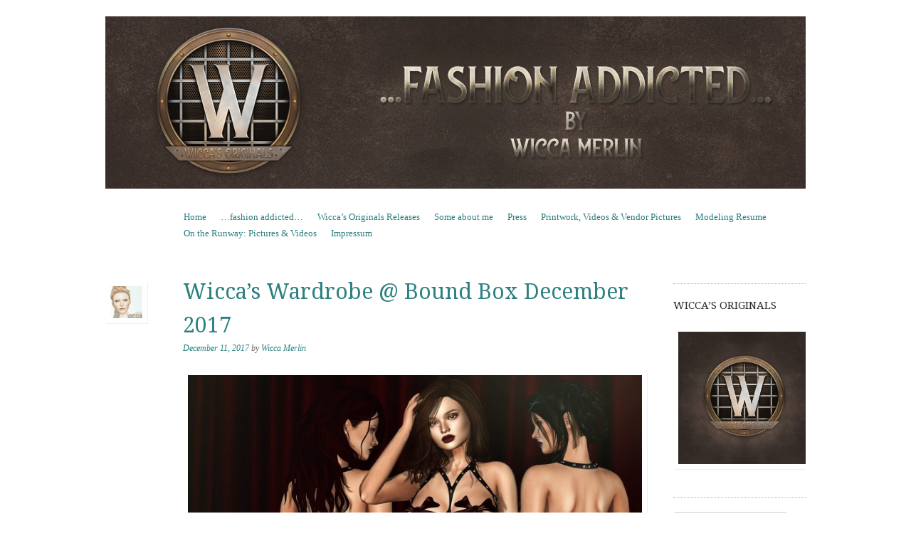

--- FILE ---
content_type: text/html; charset=UTF-8
request_url: https://wiccamerlin.de/wiccas-wardrobe-bound-box-december-2017/
body_size: 8902
content:
<!DOCTYPE html>
<!--[if IE 8]>
<html id="ie8" lang="en-US">
<![endif]-->
<!--[if !(IE 8)]><!-->
<html lang="en-US">
<!--<![endif]-->
<head>
<meta charset="UTF-8" />
<meta name="viewport" content="width=device-width, initial-scale=1.0" />
<!-- Always force latest IE rendering engine (even in intranet) & Chrome Frame -->
<meta http-equiv="X-UA-Compatible" content="IE=edge,chrome=1">
<title>Wicca&#8217;s Wardrobe @ Bound Box December 2017 | Wicca Merlin</title>
<link rel="profile" href="http://gmpg.org/xfn/11" />
<link rel="pingback" href="https://wiccamerlin.de/xmlrpc.php" />
<!--[if lt IE 9]>
<script src="https://wiccamerlin.de/wp-content/themes/sundance/js/html5.js" type="text/javascript"></script>
<![endif]-->
<meta name='robots' content='max-image-preview:large' />
	<style>img:is([sizes="auto" i], [sizes^="auto," i]) { contain-intrinsic-size: 3000px 1500px }</style>
	<link rel='dns-prefetch' href='//fonts.googleapis.com' />
<link rel="alternate" type="application/rss+xml" title="Wicca Merlin &raquo; Feed" href="https://wiccamerlin.de/feed/" />
<link rel="alternate" type="application/rss+xml" title="Wicca Merlin &raquo; Comments Feed" href="https://wiccamerlin.de/comments/feed/" />
<link rel="alternate" type="application/rss+xml" title="Wicca Merlin &raquo; Wicca&#8217;s Wardrobe @ Bound Box December 2017 Comments Feed" href="https://wiccamerlin.de/wiccas-wardrobe-bound-box-december-2017/feed/" />
<script type="text/javascript">
/* <![CDATA[ */
window._wpemojiSettings = {"baseUrl":"https:\/\/s.w.org\/images\/core\/emoji\/15.0.3\/72x72\/","ext":".png","svgUrl":"https:\/\/s.w.org\/images\/core\/emoji\/15.0.3\/svg\/","svgExt":".svg","source":{"concatemoji":"https:\/\/wiccamerlin.de\/wp-includes\/js\/wp-emoji-release.min.js?ver=6.7.4"}};
/*! This file is auto-generated */
!function(i,n){var o,s,e;function c(e){try{var t={supportTests:e,timestamp:(new Date).valueOf()};sessionStorage.setItem(o,JSON.stringify(t))}catch(e){}}function p(e,t,n){e.clearRect(0,0,e.canvas.width,e.canvas.height),e.fillText(t,0,0);var t=new Uint32Array(e.getImageData(0,0,e.canvas.width,e.canvas.height).data),r=(e.clearRect(0,0,e.canvas.width,e.canvas.height),e.fillText(n,0,0),new Uint32Array(e.getImageData(0,0,e.canvas.width,e.canvas.height).data));return t.every(function(e,t){return e===r[t]})}function u(e,t,n){switch(t){case"flag":return n(e,"\ud83c\udff3\ufe0f\u200d\u26a7\ufe0f","\ud83c\udff3\ufe0f\u200b\u26a7\ufe0f")?!1:!n(e,"\ud83c\uddfa\ud83c\uddf3","\ud83c\uddfa\u200b\ud83c\uddf3")&&!n(e,"\ud83c\udff4\udb40\udc67\udb40\udc62\udb40\udc65\udb40\udc6e\udb40\udc67\udb40\udc7f","\ud83c\udff4\u200b\udb40\udc67\u200b\udb40\udc62\u200b\udb40\udc65\u200b\udb40\udc6e\u200b\udb40\udc67\u200b\udb40\udc7f");case"emoji":return!n(e,"\ud83d\udc26\u200d\u2b1b","\ud83d\udc26\u200b\u2b1b")}return!1}function f(e,t,n){var r="undefined"!=typeof WorkerGlobalScope&&self instanceof WorkerGlobalScope?new OffscreenCanvas(300,150):i.createElement("canvas"),a=r.getContext("2d",{willReadFrequently:!0}),o=(a.textBaseline="top",a.font="600 32px Arial",{});return e.forEach(function(e){o[e]=t(a,e,n)}),o}function t(e){var t=i.createElement("script");t.src=e,t.defer=!0,i.head.appendChild(t)}"undefined"!=typeof Promise&&(o="wpEmojiSettingsSupports",s=["flag","emoji"],n.supports={everything:!0,everythingExceptFlag:!0},e=new Promise(function(e){i.addEventListener("DOMContentLoaded",e,{once:!0})}),new Promise(function(t){var n=function(){try{var e=JSON.parse(sessionStorage.getItem(o));if("object"==typeof e&&"number"==typeof e.timestamp&&(new Date).valueOf()<e.timestamp+604800&&"object"==typeof e.supportTests)return e.supportTests}catch(e){}return null}();if(!n){if("undefined"!=typeof Worker&&"undefined"!=typeof OffscreenCanvas&&"undefined"!=typeof URL&&URL.createObjectURL&&"undefined"!=typeof Blob)try{var e="postMessage("+f.toString()+"("+[JSON.stringify(s),u.toString(),p.toString()].join(",")+"));",r=new Blob([e],{type:"text/javascript"}),a=new Worker(URL.createObjectURL(r),{name:"wpTestEmojiSupports"});return void(a.onmessage=function(e){c(n=e.data),a.terminate(),t(n)})}catch(e){}c(n=f(s,u,p))}t(n)}).then(function(e){for(var t in e)n.supports[t]=e[t],n.supports.everything=n.supports.everything&&n.supports[t],"flag"!==t&&(n.supports.everythingExceptFlag=n.supports.everythingExceptFlag&&n.supports[t]);n.supports.everythingExceptFlag=n.supports.everythingExceptFlag&&!n.supports.flag,n.DOMReady=!1,n.readyCallback=function(){n.DOMReady=!0}}).then(function(){return e}).then(function(){var e;n.supports.everything||(n.readyCallback(),(e=n.source||{}).concatemoji?t(e.concatemoji):e.wpemoji&&e.twemoji&&(t(e.twemoji),t(e.wpemoji)))}))}((window,document),window._wpemojiSettings);
/* ]]> */
</script>
<style id='wp-emoji-styles-inline-css' type='text/css'>

	img.wp-smiley, img.emoji {
		display: inline !important;
		border: none !important;
		box-shadow: none !important;
		height: 1em !important;
		width: 1em !important;
		margin: 0 0.07em !important;
		vertical-align: -0.1em !important;
		background: none !important;
		padding: 0 !important;
	}
</style>
<link rel='stylesheet' id='style-css' href='https://wiccamerlin.de/wp-content/themes/sundance/style.css?ver=6.7.4' type='text/css' media='all' />
<link rel='stylesheet' id='sundance-droid-serif-css' href='https://fonts.googleapis.com/css?family=Droid+Serif%3A400%2C700%2C400italic%2C700italic&#038;ver=20120821' type='text/css' media='all' />
<style id='akismet-widget-style-inline-css' type='text/css'>

			.a-stats {
				--akismet-color-mid-green: #357b49;
				--akismet-color-white: #fff;
				--akismet-color-light-grey: #f6f7f7;

				max-width: 350px;
				width: auto;
			}

			.a-stats * {
				all: unset;
				box-sizing: border-box;
			}

			.a-stats strong {
				font-weight: 600;
			}

			.a-stats a.a-stats__link,
			.a-stats a.a-stats__link:visited,
			.a-stats a.a-stats__link:active {
				background: var(--akismet-color-mid-green);
				border: none;
				box-shadow: none;
				border-radius: 8px;
				color: var(--akismet-color-white);
				cursor: pointer;
				display: block;
				font-family: -apple-system, BlinkMacSystemFont, 'Segoe UI', 'Roboto', 'Oxygen-Sans', 'Ubuntu', 'Cantarell', 'Helvetica Neue', sans-serif;
				font-weight: 500;
				padding: 12px;
				text-align: center;
				text-decoration: none;
				transition: all 0.2s ease;
			}

			/* Extra specificity to deal with TwentyTwentyOne focus style */
			.widget .a-stats a.a-stats__link:focus {
				background: var(--akismet-color-mid-green);
				color: var(--akismet-color-white);
				text-decoration: none;
			}

			.a-stats a.a-stats__link:hover {
				filter: brightness(110%);
				box-shadow: 0 4px 12px rgba(0, 0, 0, 0.06), 0 0 2px rgba(0, 0, 0, 0.16);
			}

			.a-stats .count {
				color: var(--akismet-color-white);
				display: block;
				font-size: 1.5em;
				line-height: 1.4;
				padding: 0 13px;
				white-space: nowrap;
			}
		
</style>
<script type="text/javascript" src="https://wiccamerlin.de/wp-includes/js/jquery/jquery.min.js?ver=3.7.1" id="jquery-core-js"></script>
<script type="text/javascript" src="https://wiccamerlin.de/wp-includes/js/jquery/jquery-migrate.min.js?ver=3.4.1" id="jquery-migrate-js"></script>
<link rel="https://api.w.org/" href="https://wiccamerlin.de/wp-json/" /><link rel="alternate" title="JSON" type="application/json" href="https://wiccamerlin.de/wp-json/wp/v2/posts/18762" /><link rel="EditURI" type="application/rsd+xml" title="RSD" href="https://wiccamerlin.de/xmlrpc.php?rsd" />
<meta name="generator" content="WordPress 6.7.4" />
<link rel="canonical" href="https://wiccamerlin.de/wiccas-wardrobe-bound-box-december-2017/" />
<link rel='shortlink' href='https://wiccamerlin.de/?p=18762' />
<link rel="alternate" title="oEmbed (JSON)" type="application/json+oembed" href="https://wiccamerlin.de/wp-json/oembed/1.0/embed?url=https%3A%2F%2Fwiccamerlin.de%2Fwiccas-wardrobe-bound-box-december-2017%2F" />
<link rel="alternate" title="oEmbed (XML)" type="text/xml+oembed" href="https://wiccamerlin.de/wp-json/oembed/1.0/embed?url=https%3A%2F%2Fwiccamerlin.de%2Fwiccas-wardrobe-bound-box-december-2017%2F&#038;format=xml" />
	<style type="text/css">
			#page {
			padding-top: 7px;
		}
		.site-title,
		.site-description {
			position: absolute !important;
			clip: rect(1px 1px 1px 1px); /* IE6, IE7 */
			clip: rect(1px, 1px, 1px, 1px);
		}
		.header-image-link {
			margin-top: 0;
		}
		</style>
	<style type="text/css" id="custom-background-css">
body.custom-background { background-color: #ffffff; }
</style>
	<link rel="alternate" type="application/rss+xml" title="RSS" href="https://wiccamerlin.de/rsslatest.xml" /></head>

<body class="post-template-default single single-post postid-18762 single-format-standard custom-background custom-background-image-empty">
<div id="page" class="hfeed site">
		<header id="masthead" class="site-header" role="banner">
		<div class="masthead-inner clear-fix">
			<hgroup>
				<h1 class="site-title"><a href="https://wiccamerlin.de/" title="Wicca Merlin" rel="home">Wicca Merlin</a></h1>
				<h2 class="site-description">The Second Life of a SL Model</h2>
			</hgroup>

							<a href="https://wiccamerlin.de/" title="Wicca Merlin" rel="home" class="clear header-image-link">
					<img src="https://wiccamerlin.de/wp-content/uploads/2019/02/Wiccamerlinde-header-2019.jpg" width="984" height="242" alt="" />
				</a>
			
			<nav role="navigation" class="site-navigation main-navigation">
				<h1 class="assistive-text">Menu</h1>
				<div class="assistive-text skip-link"><a href="#content" title="Skip to content">Skip to content</a></div>

				<div class="menu"><ul>
<li ><a href="https://wiccamerlin.de/">Home</a></li><li class="page_item page-item-11 current_page_parent"><a href="https://wiccamerlin.de/fashion-addicted/">&#8230;fashion addicted&#8230;</a></li>
<li class="page_item page-item-21750"><a href="https://wiccamerlin.de/wiccas-originals-releases/">Wicca&#8217;s Originals Releases</a></li>
<li class="page_item page-item-3786"><a href="https://wiccamerlin.de/about/">Some about me</a></li>
<li class="page_item page-item-12268"><a href="https://wiccamerlin.de/press/">Press</a></li>
<li class="page_item page-item-12278"><a href="https://wiccamerlin.de/printwork/">Printwork, Videos &#038; Vendor Pictures</a></li>
<li class="page_item page-item-571"><a href="https://wiccamerlin.de/modeling-resume/">Modeling Resume</a></li>
<li class="page_item page-item-12906"><a href="https://wiccamerlin.de/on-the-runway-pictures-videos/">On the Runway: Pictures &#038; Videos</a></li>
<li class="page_item page-item-11152"><a href="https://wiccamerlin.de/impressum/">Impressum</a></li>
</ul></div>
			</nav>
		</div>
	</header><!-- #masthead .site-header -->

	<div id="main" class="clear-fix">
		
		<div id="primary" class="site-content">
			<div id="content" role="main">

			
				
<article id="post-18762" class="post-18762 post type-post status-publish format-standard hentry category-fashion tag-3d tag-3d-people tag-art tag-avatar tag-bdsm tag-blog tag-blogger tag-bound tag-bound-box tag-clothing tag-couture tag-fashion tag-fashion-in-pixels tag-fashion-poses tag-female-clothing tag-female-wear tag-fetish tag-hair tag-high-fashion tag-jewelry tag-kinky tag-meta-virtual tag-model tag-model-pose tag-model-poses tag-modeling tag-modeling-pose tag-modeling-poses tag-new tag-new-release tag-new-releases tag-news tag-original-mesh tag-photographer tag-pose tag-second-life tag-secondlife tag-sl tag-sl-clothing tag-sl-fashion tag-sl-style tag-style tag-subscription tag-subscription-box tag-virtual-world tag-wicca-merlin tag-wiccas-wardrobe tag-woman">

	<header class="entry-header">
		<a href="https://wiccamerlin.de/author/admin/" title="View all posts by Wicca Merlin">
			<img alt='' src='https://secure.gravatar.com/avatar/05545d28d058f42397adc614ebd88683?s=45&#038;d=mm&#038;r=g' srcset='https://secure.gravatar.com/avatar/05545d28d058f42397adc614ebd88683?s=90&#038;d=mm&#038;r=g 2x' class='avatar avatar-45 photo' height='45' width='45' decoding='async'/>		</a>

		<h1 class="entry-title">Wicca&#8217;s Wardrobe @ Bound Box December 2017</h1>

		<div class="entry-meta">
			<a href="https://wiccamerlin.de/wiccas-wardrobe-bound-box-december-2017/" title="5:20 AM" rel="bookmark"><time class="entry-date" datetime="2017-12-11T05:20:05+01:00" pubdate>December 11, 2017</time></a><span class="byline"> by <span class="author vcard"><a class="url fn n" href="https://wiccamerlin.de/author/admin/" title="View all posts by Wicca Merlin" rel="author">Wicca Merlin</a></span></span>		</div><!-- .entry-meta -->
	</header><!-- .entry-header -->

	<div class="entry-content">
		<p><img fetchpriority="high" decoding="async" class="aligncenter size-full wp-image-18760" src="https://wiccamerlin.de/wp-content/uploads/2017/12/Wiccas-Wardrobe-Saffron-Teaser-4-3-e1512867154170.jpg" alt="" width="700" height="480" /></p>
<p style="text-align: center;">We are thrilled to be in the December BOUND Box!<br />
You still have one more day to get your pre-order done for 1500 L$ at our main store! After the 12th of December, it will go up to full price!!!<br />
For this month&#8217;s box we have <span style="color: #ff0000;">Saffron</span>, a dangerous combination of sweet and sexy, this lil number is designed to fit Maitreya&#8217;s Lara, Slink&#8217;s Physique and Hourglass, and Belleza&#8217;s Freya.<br />
The ribbons are separate so you can ditch sweet altogether and go for full on RAWR!<br />
As always we give you the power to decide what color your sexy is by including a HUD with 8 color choices and 2 metal choices.</p>
<p style="text-align: center;">Never heard of the BOUND box? It is a quarterly subscription box featuring 12 designers creating exclusive items geared towards the BDSM/Kinky community. (At this time it is only for the ladies.)</p>
<p style="text-align: center;">For more information about BOUND, visit <a href="https://palegirlproductions.wordpress.com/subscription-box-bound/about/"><span style="color: #ff0000;">https://palegirlproductions.wordpress.com/subscription-box-bound/about/</span></a></p>
<p><img decoding="async" class="aligncenter size-full wp-image-18739" src="https://wiccamerlin.de/wp-content/uploads/2017/12/BOUND-BOX-FINAL-TEASER-e1512698978934.jpg" alt="" width="500" height="500" /></p>
<p style="text-align: center;">Where to subscribe? <a href="http://maps.secondlife.com/secondlife/New/14/151/22"><span style="color: #ff0000;">Wicca&#8217;s Wardrobe</span></a> or <a href="http://maps.secondlife.com/secondlife/Entice%20Fashion/140/132/28"><span style="color: #ff0000;">BOUND Box HQ</span></a></p>
			</div><!-- .entry-content -->

	<footer class="entry-meta">
		This entry was posted in <a href="https://wiccamerlin.de/category/fashion/" rel="category tag">Fashion</a> and tagged <a href="https://wiccamerlin.de/tag/3d/" rel="tag">3D</a>, <a href="https://wiccamerlin.de/tag/3d-people/" rel="tag">3D people</a>, <a href="https://wiccamerlin.de/tag/art/" rel="tag">Art</a>, <a href="https://wiccamerlin.de/tag/avatar/" rel="tag">avatar</a>, <a href="https://wiccamerlin.de/tag/bdsm/" rel="tag">BDSM</a>, <a href="https://wiccamerlin.de/tag/blog/" rel="tag">Blog</a>, <a href="https://wiccamerlin.de/tag/blogger/" rel="tag">Blogger</a>, <a href="https://wiccamerlin.de/tag/bound/" rel="tag">bound</a>, <a href="https://wiccamerlin.de/tag/bound-box/" rel="tag">Bound Box</a>, <a href="https://wiccamerlin.de/tag/clothing/" rel="tag">Clothing</a>, <a href="https://wiccamerlin.de/tag/couture/" rel="tag">Couture</a>, <a href="https://wiccamerlin.de/tag/fashion/" rel="tag">Fashion</a>, <a href="https://wiccamerlin.de/tag/fashion-in-pixels/" rel="tag">Fashion in Pixels</a>, <a href="https://wiccamerlin.de/tag/fashion-poses/" rel="tag">fashion poses</a>, <a href="https://wiccamerlin.de/tag/female-clothing/" rel="tag">Female Clothing</a>, <a href="https://wiccamerlin.de/tag/female-wear/" rel="tag">female wear</a>, <a href="https://wiccamerlin.de/tag/fetish/" rel="tag">fetish</a>, <a href="https://wiccamerlin.de/tag/hair/" rel="tag">Hair</a>, <a href="https://wiccamerlin.de/tag/high-fashion/" rel="tag">High Fashion</a>, <a href="https://wiccamerlin.de/tag/jewelry/" rel="tag">Jewelry</a>, <a href="https://wiccamerlin.de/tag/kinky/" rel="tag">kinky</a>, <a href="https://wiccamerlin.de/tag/meta-virtual/" rel="tag">meta virtual</a>, <a href="https://wiccamerlin.de/tag/model/" rel="tag">Model</a>, <a href="https://wiccamerlin.de/tag/model-pose/" rel="tag">model pose</a>, <a href="https://wiccamerlin.de/tag/model-poses/" rel="tag">Model Poses</a>, <a href="https://wiccamerlin.de/tag/modeling/" rel="tag">Modeling</a>, <a href="https://wiccamerlin.de/tag/modeling-pose/" rel="tag">Modeling pose</a>, <a href="https://wiccamerlin.de/tag/modeling-poses/" rel="tag">Modeling Poses</a>, <a href="https://wiccamerlin.de/tag/new/" rel="tag">New</a>, <a href="https://wiccamerlin.de/tag/new-release/" rel="tag">New Release</a>, <a href="https://wiccamerlin.de/tag/new-releases/" rel="tag">New Releases</a>, <a href="https://wiccamerlin.de/tag/news/" rel="tag">News</a>, <a href="https://wiccamerlin.de/tag/original-mesh/" rel="tag">original mesh</a>, <a href="https://wiccamerlin.de/tag/photographer/" rel="tag">photographer</a>, <a href="https://wiccamerlin.de/tag/pose/" rel="tag">Pose</a>, <a href="https://wiccamerlin.de/tag/second-life/" rel="tag">Second Life</a>, <a href="https://wiccamerlin.de/tag/secondlife/" rel="tag">Secondlife</a>, <a href="https://wiccamerlin.de/tag/sl/" rel="tag">SL</a>, <a href="https://wiccamerlin.de/tag/sl-clothing/" rel="tag">SL Clothing</a>, <a href="https://wiccamerlin.de/tag/sl-fashion/" rel="tag">SL Fashion</a>, <a href="https://wiccamerlin.de/tag/sl-style/" rel="tag">SL Style</a>, <a href="https://wiccamerlin.de/tag/style/" rel="tag">Style</a>, <a href="https://wiccamerlin.de/tag/subscription/" rel="tag">subscription</a>, <a href="https://wiccamerlin.de/tag/subscription-box/" rel="tag">Subscription box</a>, <a href="https://wiccamerlin.de/tag/virtual-world/" rel="tag">Virtual World</a>, <a href="https://wiccamerlin.de/tag/wicca-merlin/" rel="tag">Wicca Merlin</a>, <a href="https://wiccamerlin.de/tag/wiccas-wardrobe/" rel="tag">Wicca's Wardrobe</a>, <a href="https://wiccamerlin.de/tag/woman/" rel="tag">woman</a>. Bookmark the <a href="https://wiccamerlin.de/wiccas-wardrobe-bound-box-december-2017/" title="Permalink to Wicca&#8217;s Wardrobe @ Bound Box December 2017" rel="bookmark">permalink</a>.
			</footer><!-- .entry-meta -->
</article><!-- #post-18762 -->
					<nav role="navigation" id="nav-below" class="site-navigation post-navigation">
		<h1 class="assistive-text">Post navigation</h1>

	
		<div class="nav-previous"><a href="https://wiccamerlin.de/vintage-fun-with-gos/" rel="prev"><span class="meta-nav">&larr;</span> Vintage fun with [Gos]</a></div>		<div class="nav-next"><a href="https://wiccamerlin.de/dark-style-christmas/" rel="next">Dark Style Christmas <span class="meta-nav">&rarr;</span></a></div>
	
	</nav><!-- #nav-below -->
	
					<div id="comments" class="comments-area">
	
	
	
	
		<div id="respond" class="comment-respond">
		<h3 id="reply-title" class="comment-reply-title">Leave a Reply <small><a rel="nofollow" id="cancel-comment-reply-link" href="/wiccas-wardrobe-bound-box-december-2017/#respond" style="display:none;">Cancel reply</a></small></h3><form action="https://wiccamerlin.de/wp-comments-post.php" method="post" id="commentform" class="comment-form"><p class="comment-notes"><span id="email-notes">Your email address will not be published.</span> <span class="required-field-message">Required fields are marked <span class="required">*</span></span></p><p class="comment-form-comment"><label for="comment">Comment <span class="required">*</span></label> <textarea id="comment" name="comment" cols="45" rows="8" maxlength="65525" required="required"></textarea></p><p class="comment-form-author"><label for="author">Name <span class="required">*</span></label> <input id="author" name="author" type="text" value="" size="30" maxlength="245" autocomplete="name" required="required" /></p>
<p class="comment-form-email"><label for="email">Email <span class="required">*</span></label> <input id="email" name="email" type="text" value="" size="30" maxlength="100" aria-describedby="email-notes" autocomplete="email" required="required" /></p>
<p class="comment-form-url"><label for="url">Website</label> <input id="url" name="url" type="text" value="" size="30" maxlength="200" autocomplete="url" /></p>
<p class="form-submit"><input name="submit" type="submit" id="submit" class="submit" value="Post Comment" /> <input type='hidden' name='comment_post_ID' value='18762' id='comment_post_ID' />
<input type='hidden' name='comment_parent' id='comment_parent' value='0' />
</p><p style="display: none;"><input type="hidden" id="akismet_comment_nonce" name="akismet_comment_nonce" value="3d4e3a4117" /></p><p style="display: none !important;" class="akismet-fields-container" data-prefix="ak_"><label>&#916;<textarea name="ak_hp_textarea" cols="45" rows="8" maxlength="100"></textarea></label><input type="hidden" id="ak_js_1" name="ak_js" value="210"/><script>document.getElementById( "ak_js_1" ).setAttribute( "value", ( new Date() ).getTime() );</script></p></form>	</div><!-- #respond -->
	
</div><!-- #comments .comments-area -->
			
			</div><!-- #content -->
		</div><!-- #primary .site-content -->

		<div id="secondary" class="widget-area" role="complementary">
			
			
			
				<aside id="widget_sp_image-5" class="widget widget_sp_image"><h1 class="widget-title">Wicca&#8217;s Originals</h1><a href="http://maps.secondlife.com/secondlife/New/43/150/22" target="_blank" class="widget_sp_image-image-link" title="Wicca&#8217;s Originals"><img width="300" height="300" alt="Designs &amp; Poses by Wicca Merlin" class="attachment-full aligncenter" style="max-width: 100%;" src="https://wiccamerlin.de/wp-content/uploads/2019/02/Wiccas-Originals-Logo-2019-e1549768671540.jpg" /></a></aside><aside id="search-2" class="widget widget_search">	<form method="get" id="searchform" action="https://wiccamerlin.de/" role="search">
		<label for="s" class="assistive-text">Search</label>
		<input type="text" class="field" name="s" id="s" placeholder="Search &hellip;" />
		<input type="submit" class="submit" name="submit" id="searchsubmit" value="Search" />
	</form></aside><aside id="media_image-2" class="widget widget_media_image"><a href="https://community.secondlife.com/blogs/blog/9-community-news/"><img width="100" height="54" src="https://wiccamerlin.de/wp-content/uploads/2019/10/SL_BloggerNetworkLogo_Vertical-e1597711458244.png" class="image wp-image-20841  attachment-full size-full" alt="" style="max-width: 100%; height: auto;" decoding="async" loading="lazy" /></a></aside><aside id="nav_menu-2" class="widget widget_nav_menu"><h1 class="widget-title">Designers &#038; Stores</h1><div class="menu-designers-stores-container"><ul id="menu-designers-stores" class="menu"><li id="menu-item-22318" class="menu-item menu-item-type-custom menu-item-object-custom menu-item-22318"><a href="https://maps.secondlife.com/secondlife/AsteroidBox/128/129/22">AsteroidBox</a></li>
<li id="menu-item-22608" class="menu-item menu-item-type-custom menu-item-object-custom menu-item-22608"><a href="http://maps.secondlife.com/secondlife/Peridot%20Island/234/153/23">Black Cats Creations</a></li>
<li id="menu-item-21347" class="menu-item menu-item-type-custom menu-item-object-custom menu-item-21347"><a href="https://maps.secondlife.com/secondlife/Cerberus%20Crossing/76/23/1302">CerberusXing</a></li>
<li id="menu-item-22666" class="menu-item menu-item-type-custom menu-item-object-custom menu-item-22666"><a href="http://maps.secondlife.com/secondlife/Barzakh/240/220/31">cinphul</a></li>
<li id="menu-item-22320" class="menu-item menu-item-type-custom menu-item-object-custom menu-item-22320"><a href="https://maps.secondlife.com/secondlife/Death%20Row/128/141/21">DRD</a></li>
<li id="menu-item-19717" class="menu-item menu-item-type-custom menu-item-object-custom menu-item-19717"><a href="http://maps.secondlife.com/secondlife/Trixas/172/178/33">Eclipse Art Studio</a></li>
<li id="menu-item-23428" class="menu-item menu-item-type-custom menu-item-object-custom menu-item-23428"><a href="http://maps.secondlife.com/secondlife/Covet/120/110/27">Exile</a></li>
<li id="menu-item-21346" class="menu-item menu-item-type-custom menu-item-object-custom menu-item-21346"><a href="https://maps.secondlife.com/secondlife/LeLutka/128/128/26">LeLUTKA</a></li>
<li id="menu-item-22319" class="menu-item menu-item-type-custom menu-item-object-custom menu-item-22319"><a href="https://maps.secondlife.com/secondlife/Kimberley/227/31/23">L&#8217;Emporio&#038;PL</a></li>
<li id="menu-item-21345" class="menu-item menu-item-type-custom menu-item-object-custom menu-item-21345"><a href="https://maps.secondlife.com/secondlife/Venus/141/44/3102">Nefekalum Tattoos</a></li>
<li id="menu-item-19507" class="menu-item menu-item-type-custom menu-item-object-custom menu-item-19507"><a href="http://maps.secondlife.com/secondlife/VALHAL/119/132/23">no.match</a></li>
<li id="menu-item-22321" class="menu-item menu-item-type-custom menu-item-object-custom menu-item-22321"><a href="https://maps.secondlife.com/secondlife/The%20Northern%20Forests/49/224/3001">{PSYCHO:Byts}</a></li>
<li id="menu-item-18888" class="menu-item menu-item-type-custom menu-item-object-custom menu-item-18888"><a href="http://maps.secondlife.com/secondlife/The%20Birdcage/101/133/41">Salt &#038; Pepper</a></li>
<li id="menu-item-21348" class="menu-item menu-item-type-custom menu-item-object-custom menu-item-21348"><a href="https://marketplace.secondlife.com/stores/206452">Vegas Tattoo</a></li>
</ul></div></aside><aside id="nav_menu-4" class="widget widget_nav_menu"><h1 class="widget-title">Feeds</h1><div class="menu-feeds-container"><ul id="menu-feeds" class="menu"><li id="menu-item-15338" class="menu-item menu-item-type-custom menu-item-object-custom menu-item-15338"><a href="http://anotherslfashionfeed.blogspot.ca/">Another SL Fashion Feed</a></li>
<li id="menu-item-15346" class="menu-item menu-item-type-custom menu-item-object-custom menu-item-15346"><a href="https://behappyinsl.wordpress.com/">Be happy in SL</a></li>
<li id="menu-item-15345" class="menu-item menu-item-type-custom menu-item-object-custom menu-item-15345"><a href="http://dailylooksl.de/">Daily Look SL</a></li>
<li id="menu-item-15342" class="menu-item menu-item-type-custom menu-item-object-custom menu-item-15342"><a href="http://iheartsl.com/">IHeartSL</a></li>
<li id="menu-item-17382" class="menu-item menu-item-type-custom menu-item-object-custom menu-item-17382"><a href="http://itlistbloggers.com/">It List &#8211; The Scond Life Fashion Feed</a></li>
<li id="menu-item-16373" class="menu-item menu-item-type-custom menu-item-object-custom menu-item-16373"><a href="http://slfeedplus.blogspot.de/">SL Feed Plus</a></li>
<li id="menu-item-16374" class="menu-item menu-item-type-custom menu-item-object-custom menu-item-16374"><a href="http://slfashionfeed.com/">SL Fashion Feed</a></li>
<li id="menu-item-16375" class="menu-item menu-item-type-custom menu-item-object-custom menu-item-16375"><a href="http://spectacularsl.blogspot.de/">Spectacular SL</a></li>
<li id="menu-item-16380" class="menu-item menu-item-type-custom menu-item-object-custom menu-item-16380"><a href="http://slbloggers.pl">SL Bloggers</a></li>
<li id="menu-item-18418" class="menu-item menu-item-type-custom menu-item-object-custom menu-item-18418"><a href="http://slfashiontimes.com">SL Fashiontimes</a></li>
</ul></div></aside>
					</div><!-- #secondary .widget-area -->
	</div><!-- #main -->

	<footer id="colophon" class="site-footer" role="contentinfo">
		<div class="site-info">
						<a href="http://wordpress.org/" title="A Semantic Personal Publishing Platform" rel="generator">Proudly powered by WordPress</a>
			<span class="sep"> | </span>
			Theme: Sundance by <a href="https://wordpress.com/themes/" rel="designer">WordPress.com</a>.		</div><!-- .site-info -->
	</footer><!-- .site-footer .site-footer -->
</div><!-- #page .hfeed .site -->

<script type="text/javascript" src="https://wiccamerlin.de/wp-includes/js/comment-reply.min.js?ver=6.7.4" id="comment-reply-js" async="async" data-wp-strategy="async"></script>
<script type="text/javascript" src="https://wiccamerlin.de/wp-content/themes/sundance/js/small-menu.js?ver=20120305" id="sundance-small-menu-js"></script>
<script type="text/javascript" src="https://wiccamerlin.de/wp-content/themes/sundance/js/jquery.flexslider.js?ver=20120903" id="sundance-flex-slider-js"></script>
<script type="text/javascript" src="https://wiccamerlin.de/wp-content/themes/sundance/js/theme.js?ver=20120213" id="sundance-theme-js"></script>
<script defer type="text/javascript" src="https://wiccamerlin.de/wp-content/plugins/akismet/_inc/akismet-frontend.js?ver=1740562530" id="akismet-frontend-js"></script>

</body>
</html>